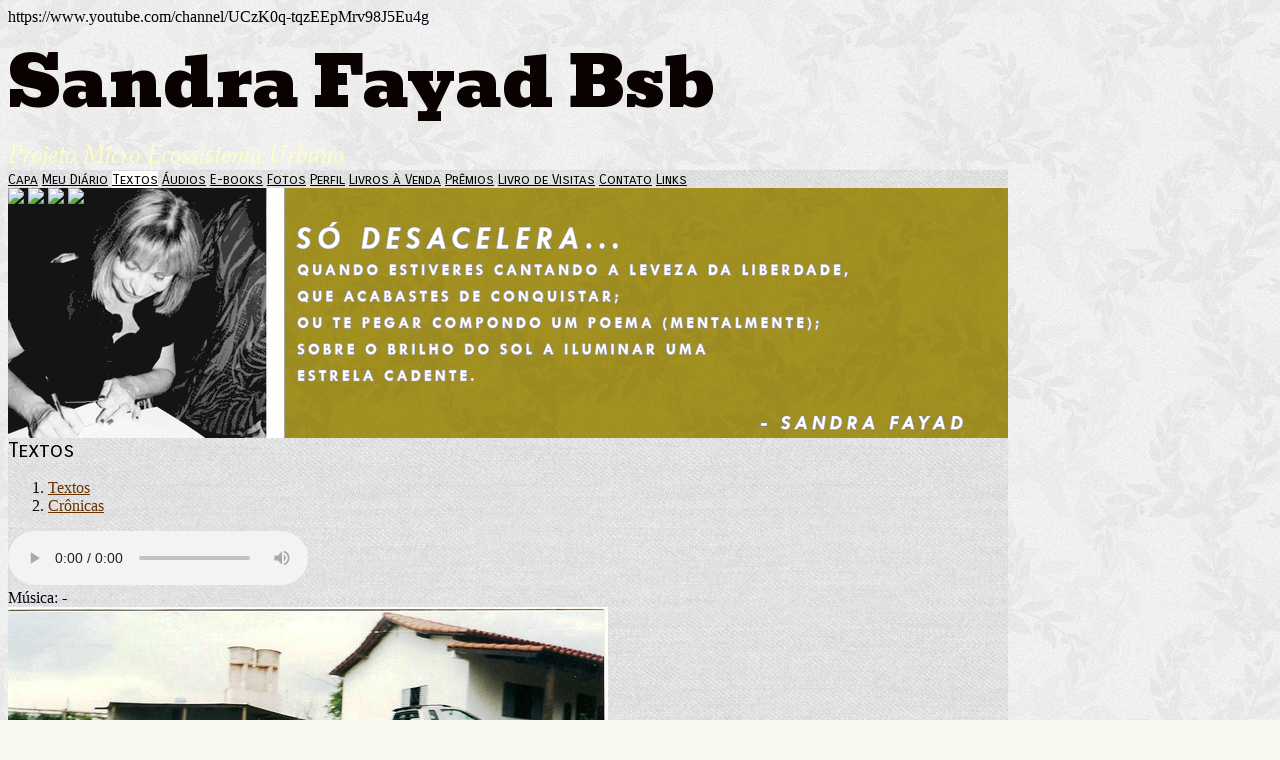

--- FILE ---
content_type: text/html; charset=UTF-8
request_url: https://sandrafayad.prosaeverso.net/visualizar.php?idt=951532
body_size: 7508
content:
<!doctype html>
<html lang="pt">
<head>
        <meta charset="UTF-8">
        <meta name="viewport" content="width=device-width, initial-scale=1">

    <title>ÁGUAS DAS CHUVAS</title>

	<link href="https://fonts.googleapis.com/css?family=Bevan:400|Mate:400italic|Carrois+Gothic+SC:400&display=swap" rel="stylesheet">
	        
        <link href="/temas/1106/main.kP8yntWsBI.css" rel="stylesheet">
        


<style>

body {
    color: #030310;
    background-color:#F9F8EF;
            background-image:url(/i/4546/rCGiEnoe0aEZbSosXy94PQ.png);
    }

#tpl-main-wrapper {
    max-width:1000px;
}

/* top */
#tpl-include-top, #tpl-include-bottom {
    color: #333333;
}

#tpl-title {
    font-family: 'Bevan';
    font-weight: 400;
    font-style: normal;
    font-size: 70px;
    color: #0A0101;
    }

#tpl-slogan {
    font-family: 'Mate';
    font-weight: 400;
    font-style: italic;
    font-size: 25px;
    color: #FFFFBF;
    }


/* frame */
#tpl-frame-out {
    background-color:#F5F1EA;
            background-image:url(/i/4546/xy1z2AQnIkKWK8wJRouH5g.png);
    }
#tpl-frame-in {
    border-color:#9BB0AC;
}


/* menu */
.tpl-menu-item {
    font-family: 'Carrois Gothic SC';
    font-weight: 400;
    font-style: normal;
    font-size: 14px;
    color: #000000;
    }
.tpl-menu-item.active {
    background-color:#FFFFFF;
}
.tpl-menu-item:hover {
    color:#FCF9F3;
}


/* section */
#tpl-section {
    font-family: 'Carrois Gothic SC';
    font-weight: 400;
    font-style: normal;
    font-size: 21px;
    color: #000000;
}


/* home */
    #tpl-home .tpl-header-image {
        background-image:url(/i/4546/Dc7XB3gOtSwk1CCxdAbJUg.jpg);
        height:400px;
    }
    @media (min-width:421px) and (max-width:760px) {
        #tpl-home .tpl-header-image {
            background-image:url(/i/4546/mXganSvosjrXWcWRaV-Gpg.jpg);
        }
    }
    @media (min-width:761px) {
        #tpl-home .tpl-header-image {
            background-image:url(/i/4546/3w9YOFdtQES7ds1NTyqvYA.jpg);
        }
    }

@media(min-width: 768px) {
    #tpl-home #tpl-body-content {
        grid-template-columns: 1fr 280px;
    }
}

#tpl-home #tpl-main-col {
    max-width:700px;
}

#tpl-home #tpl-sidebar-col {
    border-color:#9BB0AC;
}

#tpl-home #tpl-include-sidebar {
    text-align:center;
}


/* internal */
    #tpl-internal .tpl-header-image {
        background-image:url(/i/4546/qfmH-bcM9XF7VAJtF0r2uQ.png);
        height:250px;
    }
    @media (min-width:421px) and (max-width:760px) {
        #tpl-internal .tpl-header-image {
            background-image:url(/i/4546/UuF2aJJwEgUonXeVipWALw.png);
        }
    }
    @media (min-width:761px) {
        #tpl-internal .tpl-header-image {
            background-image:url(/i/4546/ngbaHPPwzxiSOiPVd_fpaw.png);
        }
    }

@media(min-width: 768px) {
    #tpl-internal #tpl-body-content {
        grid-template-columns: 1fr 250px;
    }
}

#tpl-internal #tpl-main-col {
    max-width:600px;
}

#tpl-internal #tpl-sidebar-col {
    border-color:#9BB0AC;
}

#tpl-internal #tpl-include-sidebar {
    text-align:center;
}


/* anchors */
a {
    color: #663300;
}
a:hover, .pubcat a:hover, #diretorio a:hover {
    color: #996600;
}

/* lines */
#tpl-section, .divisor, #comments-caption, .comment, .blkaudio, .item, .pubblkcat,
.ls, .lscol, .lsabacima, .lsababaixo, .lsdados, .lsrdp, .lshdrow, .lsbdrow {
    border-color: #656500;
}

/* categories menu */
.pubblkcat button {
    color: #663300;
}
.pubblkcat .expand-more {
    fill: #663300;
}

/* index */
.lsabacima, .lscol {
    color: #F3E8E8;
    background-color: #F5F2E3;
}
.lsababaixo {
    background-color: #F2E7E7;
}
.lsabacima a {
    color: #F3E8E8;
}
.lsababaixo a {
    color: #333333;
}


/* titles */
.content-title {
    color: #9F0000;
}


/* bottom */
#tpl-bottom, #tpl-bottom a {
    color: #333333;
}


/* license */


.blklicenca {
    background-color: rgba(0,0,0,0.1);
}

</style>


        https://www.youtube.com/channel/UCzK0q-tqzEEpMrv98J5Eu4g<script src="/scripts/licenseman.js"></script>
<meta property="og:title" content="ÁGUAS DAS CHUVAS" /><meta property="og:type" content="article" /><meta property="og:url" content="https://sandrafayad.prosaeverso.net/visualizar.php?idt=951532" /><meta property="og:site_name" content="Sandra Fayad Bsb" /><meta property="fb:app_id" content="149443239092959" /><meta property="fb:admins" content="100001224858067" /><meta property="og:image" content="https://sandrafayad.prosaeverso.net/img/?id=259554&size=fb" /><meta property="og:image:width" content="1045" /><meta property="og:image:height" content="630" />
</head>

<body id="tpl-internal" class="">
    <!--[if IE]>
    <p id="tpl-upgrade">
        Voc&ecirc; est&aacute; usando um navegador <strong>desatualizado</strong>.
        Por favor <a href="https://browsehappy.com/">atualize seu navegador</a>
        para melhorar sua experi&ecirc;ncia e seguran&ccedil;a.
    </p>
    <![endif]-->

	<div id="tpl-main-wrapper">

		<div id="tpl-top">
			
			<div id="tpl-title">Sandra Fayad Bsb</div>
			<div id="tpl-slogan">Projeto Micro Ecossistema Urbano</div>
		</div>

		<div id="tpl-frame-out">
			<div id="tpl-frame-in">

				<div id="tpl-header">
					<div class="tpl-menu">
						<div class="tpl-menu-content">
														<a href="/" class="tpl-menu-item
																				first										">Capa</a>
														<a href="/blog.php" class="tpl-menu-item
																														">Meu Diário</a>
														<a href="/publicacoes.php" class="tpl-menu-item
										active																				">Textos</a>
														<a href="/audios.php" class="tpl-menu-item
																														">Áudios</a>
														<a href="/ebooks.php" class="tpl-menu-item
																														">E-books</a>
														<a href="/albuns.php" class="tpl-menu-item
																														">Fotos</a>
														<a href="/perfil.php" class="tpl-menu-item
																														">Perfil</a>
														<a href="/livros.php" class="tpl-menu-item
																														">Livros à Venda</a>
														<a href="/premios.php" class="tpl-menu-item
																														">Prêmios</a>
														<a href="/livrovisitas.php" class="tpl-menu-item
																														">Livro de Visitas</a>
														<a href="/contato.php" class="tpl-menu-item
																														">Contato</a>
														<a href="/links.php" class="tpl-menu-item
																														last">Links</a>
													</div>
					</div>
					<div class="tpl-header-image-wrapper">
						<div class="tpl-header-image">
							<img id="tpl-tl-corner" src="/temas/1106/tl-corner.3KnGjCccvF.png">
							<img id="tpl-tr-corner" src="/temas/1106/tr-corner.23WXMILq72.png">
							<img id="tpl-bl-corner" src="/temas/1106/bl-corner.2ZrH7DNyJv.png">
							<img id="tpl-br-corner" src="/temas/1106/br-corner.5rgsnK3ALg.png">
						</div>
					</div>
				</div>

				<div id="tpl-body">
					<div id="tpl-body-content">
    <div id="tpl-main-col">
        <div id="tpl-content-wrapper">
            <div id="tpl-section">Textos</div>
            <div id="diretorio"><ol class="breadcrumb" itemscope itemtype="https://schema.org/BreadcrumbList"><li itemprop="itemListElement" itemscope itemtype="https://schema.org/ListItem"><a href="/publicacoes.php" itemprop="item"><span itemprop="name">Textos</span></a><meta itemprop="position" content="1" /></li>  <li itemprop="itemListElement" itemscope itemtype="https://schema.org/ListItem"><a href="/publicacoes.php?categoria=B" itemprop="item"><span itemprop="name">Crônicas</span></a><meta itemprop="position" content="2" /></li></ol></div>

	<aside class="bgsound-wrapper">
		<audio autoplay controls autoplay controlsList="nodownload" src="usuarios/4546/musicas/39821.mp3"></audio>
					<div class="viscred">Música:  - </div>
			</aside>

<div id="blkTexto">
	<div style="text-align:center">
		<div class="visfotobloco">
			<picture>
				<source media="(max-width: 414px)" srcset="/img/?id=259554&bgcolor=transparent&maxw=414&maxh=828 1x,/img/?id=259554&bgcolor=transparent&maxw=828&maxh=1656 2x">
				<img class="visfoto " style=""
					 srcset="/img/?id=259554&bgcolor=transparent&maxw=600&maxh=1200 1x" src="/img/?id=259554&bgcolor=transparent&maxw=600&maxh=1200">
			</picture>
		</div>
	</div>

<div style="text-align:center">
	<div style="display:inline-block; max-width:100%">
		<div class="vistexhtml" style="text-align:left"><strong><font size="3">ÁGUAS DAS CHUVAS</font></strong><br />
 
<div style="text-align:justify;"><strong><span style="color:#800000;"><font face="Georgia"><span style="font-family:georgia;"><span style="line-height:175%;">Manhã do último domingo, 13 de abril. A semana que o antecedeu foi a primeira do ano com clima demasiadamente quente e céu azulado na maior parte do tempo, exceto sábado, quando São Pedro acenou com algumas nuvens escuras, mas desistiu. Já que o vento levou as poucas que restaram, fui fazer minha caminhada matinal no Eixão Norte, sentindo pela primeira vez os efeitos desagradáveis do calor e da secura, que representam as sensações próprias do período da seca (de maio a outubro).</span></span></font></span></strong><br /><font face="Georgia" size="2"><span style="font-size:14px;"><span style="font-family:georgia;"><span style="line-height:175%;"><strong><span style="color:#006400;">Pensei: “Este ano vai começar mais cedo”.<br />
Uma hora depois, qual não foi minha surpresa ao olhar para o céu ao leste e perceber que de lá vinham caminhando nuvens escuras em direção ao oeste da cidade, para onde eu me dirigia na volta para casa. Parei já no final do percurso para examinar a possibilidade de aquelas nuvens desabarem em abundância sobre a Horta Comunitária com o solo já empedrando sob plantas, que já manifestavam sofrimento por insolação. Não fui bastante crédula na generosidade da natureza, até porque parecia repetir-se o fato do dia anterior. Como sou fraca em meteorologia! Parada como dois de paus a encarar o céu a cem metros de casa, senti um... dois... três... vários pingos sobre a cabeça.</span></strong><br /><strong><span style="color:#0000CD;">O casal de pombos estacionado na fiação aérea confirmou: deslocou-se em círculos e foi pousar nos fios ainda secos mais acima. Quando percebi que a chuva ia me pegar no caminho não acelerei o passo para chegar à casa. Quis ter certeza de que não ia fugir como no dia anterior. Segui vagarosamente para garantir que chegaríamos juntas. Que delícia! Ela desabou com vontade. Já em casa, aproveitei para encher uma bacia e dois baldes nas bicas do telhado.<br />
Pensei: “Vai servir para lavar a varanda e o canil.” E serviu mesmo! Poderia ter colhido muito mais, através de um sistema de coleta de água das chuvas, utilizando uma calha.</span></strong><br /><strong><span style="color:#800000;">Esse sistema que já existe funciona assim: a água desce do telhado por uma calha e é enviada para um reservatório (caixa) que fica abaixo ou mesmo no nível do chão, passando por um filtro. Dali, é levada para um reservatório superior com o auxílio de uma bomba de recalque, de onde segue para os pontos de consumo por gravidade. A alimentação dos pontos também pode ser feita por um pressurizador ou bomba de pressão, que capta a água diretamente do reservatório inferior quando as torneiras são acionadas. Neste caso, o reservatório superior é desnecessário. O material utilizado para conduzir a água de um para outro ponto é composto basicamente de registros, canos e joelhos de pvc, de acordo com a área que se deseja irrigar.</span></strong><br /><br /><span style="color:#FF0000;">Não é uma maravilha ter um sisteminha assim, simples e eficaz?</span></span></span></span></font><br /><span style="color:rgb(255,0,0);line-height:175%;font-family:georgia;font-size:14px;">Ainda mais se considerarmos que o volume de água doce própria para o consumo humano é mínimo em relação ao total de água existente no Planeta.</span><br /><font face="Georgia" size="2"><span style="font-size:14px;"><span style="font-family:georgia;"><span style="line-height:175%;"><strong><span style="color:#2F4F4F;">Além disso, dados estatísticos indicam que, nos últimos 50 anos, a qualidade da água piorou consideravelmente, devido a alguns fatores como maior concentração populacional em áreas urbanas e processos de alta industrialização no campo e nas cidades. Atualmente, grandes centros urbanos, industriais e áreas de desenvolvimento agrícola com alto nível de utilização de adubos químicos e agrotóxicos já enfrentam a falta de qualidade da água, o que pode explicar a volta de epidemias já erradicadas e o aparecimento de novas doenças de pele, alergias, dengue e outras de difícil controle por parte das autoridades sanitárias e da própria população.<br />
Vejam como tudo acontece:</span><br /><span style="color:#000080;">Na área urbanizada, ao utilizarmos água, seja para uso doméstico ou para fins industriais, geramos resíduos, que por sua vez geram algum tipo de poluição. Um exemplo bem comum é a contaminação por escoamento de águas das chuvas. Decorre da própria urbanização (calçamentos e colocação de pisos impermeáveis fáceis de limpar). A conseqüência é que, como a água das chuvas não é mais absorvida pelo solo, segue seu curso arrastando o lixo das ruas e dos lixões a céu aberto, os detritos de esgotos e produtos químicos, carreando tudo para os mananciais e subsolo, de onde retorna ao consumo provocando as doenças.<br />
Portanto, a poluição da água traz inúmeros prejuízos a saúde, em contrapartida ao conforto obtido pela edificação de residências “marmorizadas”.</span></strong><br /><strong><span style="color:#FF0000;">Segundo a Arquiteta e Urbanista, Cristiana dos Santos Braga, nos países em desenvolvimento, estima-se que 80% das doenças sejam disseminadas por água poluída. Agentes causadores de doenças infecciosas são facilmente transmitidos pela água contaminada por fezes humanas ou de outros animais. Diz ainda a Arquiteta que a poluição “...por águas de infiltração pode ser bastante perigosa, uma vez que vão para os aqüíferos (¹) subterrâneos, causando uma série de conseqüências drásticas para a população que faz seu uso e para o meio ambiente. As fontes de poluição de águas subterrâneas em um meio urbano podem vir de:<br />
- Fossas;<br />
- Vazamentos de redes de distribuição de esgotos;<br />
- Depósitos de lixo a céu aberto ou aterro sanitários;<br />
- Práticas agrícolas: fertilizantes e pesticidas;<br />
- Vazamentos de canalizações e armazenamento de produtos químicos;<br />
- Despejo de lodo de esgotos no solo;<br />
- Deposição e infiltração de poluentes atmosféricos;<br />
- Intrusão de água salgada;<br />
- Derramamentos acidentais de produtos nocivos;<br />
- Infiltração de águas de escoamento superficial;<br />
- Cemitérios”.<br />
Acrescenta ainda: “Esses resíduos poluentes podem resultar na percolação (²) de microorganismos patogênicos, podendo alcançar os aqüíferos e prejudicando o seu uso para diversos fins. Um aspecto importante a se considerar no processo de infiltração da água são as fraturas em rochas consolidadas, que podem permitir a penetração do líquido a grandes profundezas ou distâncias.”</span></strong><br /><br /><strong>Como vimos, as águas das chuvas podem significar o oposto do que delas esperamos, se não pararmos com a geração descontrolada de lixo, especialmente nas áreas urbanas e industriais.<br />
Com criatividade, determinação e capacidade de convencimento, poderemos fazer muito. Portanto, mão à obra!</strong></span></span></span></font><br /><br /><span style="font-size:11px;"><span style="color:#000080;"><strong><em><font face="Georgia">"Nós nos transformamos naquilo que praticamos com frequência.<br />
A perfeição, portanto, não é um ato isolado. É um hábito." (Aristóteles)</font></em></strong></span></span><br /><br /><span style="font-size:11px;"><strong><em><font face="Georgia">(¹) que contém água<br />
(²) filtragem</font></em></strong></span><br />
 </div>

<div style="text-align:justify;"><span style="font-size:11px;"><strong><em><font face="Georgia">Fontes:<br />
1. Manual Live Earth de Sobrevivência ao Aquecimento Global, de David de Rothschild – Editora Manole<br />
2.Monografia de Cristiana dos Santos Braga, link: <a href="http://www.clubedopetroleo.com.br/ncom/monografias/ambiente.doc#_Toc149019939">http://www.clubedopetroleo.com.br/ncom/monografias/ambiente.doc#_Toc149019939</a><br />
3.<a href="http://http//www.ana.gov.br/"> http://www.ana.gov.br/</a></font></em></strong></span></div>
</div>
		<div class="visaut" style="text-align:left">Sandra Fayad Bsb</div>
		<div class="visinfo" style="text-align:left">
			<div>Enviado por Sandra Fayad Bsb em 18/04/2008</div>
        					<div>Alterado em 09/02/2016</div>
        	        </div>
	</div>
</div>
</div>

<div class="blklicenca"><div style='text-align:center'>Copyright &copy; 2008. Todos os direitos reservados.<br>Voc&ecirc; n&atilde;o pode copiar, exibir, distribuir, executar, criar obras derivadas nem fazer uso comercial desta obra sem a devida permiss&atilde;o do autor.</div></div><script type="text/javascript">RL.licenseman.init(["blkTexto"], ["Copyright 2008. Todos os direitos reservados. Você não pode copiar, exibir, distribuir, executar, criar obras derivadas nem fazer uso comercial desta obra sem a devida permissão do autor."], [1])</script>

<script type="text/javascript" src="//rl.art.br/scripts/Counter.js"></script>
<script type="text/javascript">RL.Counter.count('texto',951532)</script>


<div id="share-buttons"><div class="share-buttons-wrapper"><div class="share-button-wrapper"><div class="fb-share-button"
     data-href="/visualizar.php?idt=951532"     data-type="button_count"></div>
</div><div class="share-button-wrapper"><a href="https://twitter.com/share" class="twitter-share-button" data-lang="pt"
     data-count="horizontal"      data-url="https://sandrafayad.prosaeverso.net/visualizar.php?idt=951532" ></a></div><div class="share-button-wrapper"><a class="share-button share-button-whatsapp" target="_blank" rel="nofollow" href="https://api.whatsapp.com/send?text=https%3A%2F%2Fsandrafayad.prosaeverso.net%2Fvisualizar.php%3Fidt%3D951532">
    <img src="/imagens/whatsapp.svg">
    <span class="label">Compartilhar</span>
</a></div><div class="share-button-wrapper"><a class="share-button share-button-email" href="javascript:popup('/indicar/indicar.php?ref=texto&idref=951532',400,430)">
    <img src="/imagens/email.svg">
    <span class="label">E-mail</span>
</a></div></div></div>

	<div id="comments-caption">Comentários</div>
	
        <div id="comments"
                data-subject-type="1"
                data-subject-id="951532"
                data-receiver-id="4546"
                data-policy="todos"
                data-hash="b4ee63ac16da6241620665d749c25251cd7d0cb948fa6ebfc335713a20b7c431"
                data-hide-photos="0"
                data-page-size="20"
                data-first-page-size="5"
                data-host="https://www.recantodasletras.com.br">
        </div>
        <script src="/static/comments/main.js?49d8bda225" async></script>
    
        </div>
    </div>
        <div id="tpl-sidebar-col">
        <div id="tpl-include-sidebar"><div id="tpl-widget-1" class="tpl-widget"><img alt="" src="/usuarios/4546/fotos/1436880.jpg" style="height:141px; width:200px" />
</div></div>
    </div>
    					</div>
				</div>

				<div id="tpl-footer">
					<div class="tpl-menu">
						<div class="tpl-menu-content">
														<a href="/" class="tpl-menu-item
																				first										">Capa</a>
														<a href="/blog.php" class="tpl-menu-item
																														">Meu Diário</a>
														<a href="/publicacoes.php" class="tpl-menu-item
										active																				">Textos</a>
														<a href="/audios.php" class="tpl-menu-item
																														">Áudios</a>
														<a href="/ebooks.php" class="tpl-menu-item
																														">E-books</a>
														<a href="/albuns.php" class="tpl-menu-item
																														">Fotos</a>
														<a href="/perfil.php" class="tpl-menu-item
																														">Perfil</a>
														<a href="/livros.php" class="tpl-menu-item
																														">Livros à Venda</a>
														<a href="/premios.php" class="tpl-menu-item
																														">Prêmios</a>
														<a href="/livrovisitas.php" class="tpl-menu-item
																														">Livro de Visitas</a>
														<a href="/contato.php" class="tpl-menu-item
																														">Contato</a>
														<a href="/links.php" class="tpl-menu-item
																														last">Links</a>
													</div>
					</div>
				</div>

			</div>
		</div>

		<div id="tpl-bottom">
			<div id="tpl-bottom-content">
<div class="hospedagem">
	Site do Escritor criado por
	<a href="https://www.recantodasletras.com.br">Recanto das Letras</a>
</div>
								<div id="tpl-include-bottom"><div id="tpl-widget-2" class="tpl-widget">    



<iframe type="text/html"
        width="250"
        height="188"
        src="https://www.youtube.com/embed/dV_nYpkIngw&t=1s"
        frameborder="0"
        allowfullscreen></iframe></div></div>
							</div>
		</div>

	</div>

        <script src="/temas/1106/main.dcqTDMw4Qj.js" async></script>
<div id="fb-root"></div>
<script async defer crossorigin="anonymous" src="https://connect.facebook.net/pt_BR/sdk.js#xfbml=1&autoLogAppEvents=1&version=v6.0&appId=149443239092959"></script>


<script>!function(d,s,id){var js,fjs=d.getElementsByTagName(s)[0];if(!d.getElementById(id)){js=d.createElement(s);js.id=id;js.src="https://platform.twitter.com/widgets.js";fjs.parentNode.insertBefore(js,fjs);}}(document,"script","twitter-wjs");</script>

</body>
</html>